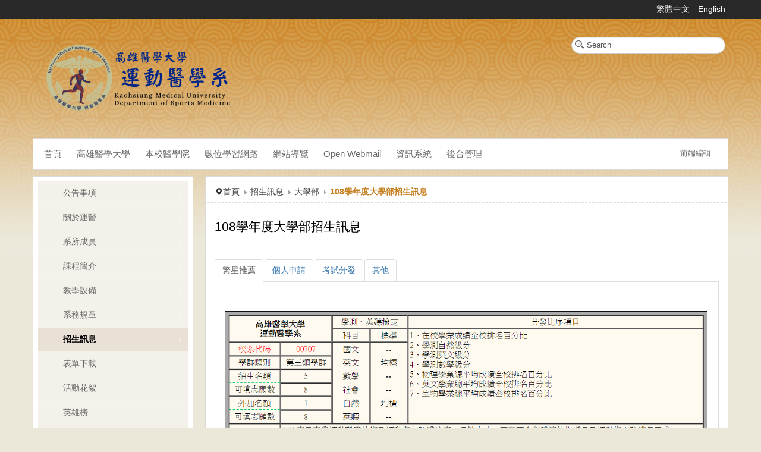

--- FILE ---
content_type: text/html; charset=utf-8
request_url: https://sportsmed.kmu.edu.tw/index.php/zh-tw/matriculated/sm-matriculated/397-108-sm-application
body_size: 43876
content:
<!DOCTYPE html>
<!-- jsn_dome_pro 4.1.0 -->
<html lang="" dir="ltr">
<head>
	<base href="https://sportsmed.kmu.edu.tw/index.php/zh-tw/matriculated/sm-matriculated/397-108-sm-application" />
	<meta http-equiv="content-type" content="text/html; charset=utf-8" />
	<meta name="keywords" content="高雄醫學大學, 高醫, KMU, sportsmed, 運醫系" />
	<meta name="author" content="林郁婷" />
	<meta name="description" content="高雄醫學大學 運動醫學系" />
	<meta name="generator" content="Joomla! - Open Source Content Management" />
	<title>高雄醫學大學 運動醫學系 - 108學年度大學部招生訊息</title>
	<link href="/templates/jsn_dome_pro/favicon.ico" rel="shortcut icon" type="image/vnd.microsoft.icon" />
	<link href="https://sportsmed.kmu.edu.tw/index.php/zh-tw/component/search/?Itemid=325&amp;catid=22&amp;id=397&amp;format=opensearch" rel="search" title="搜尋 高雄醫學大學 運動醫學系" type="application/opensearchdescription+xml" />
	<link href="/media/system/css/modal.css?3ead8cc79338ac07fbc000b2ae40f2b5" rel="stylesheet" type="text/css" />
	<link href="/media/com_attachments/css/attachments_hide.css" rel="stylesheet" type="text/css" />
	<link href="/media/com_attachments/css/attachments_list.css" rel="stylesheet" type="text/css" />
	<link href="/components/com_imageshow/assets/css/style.css" rel="stylesheet" type="text/css" />
	<link href="/plugins/system/jcemediabox/css/jcemediabox.css?1d12bb5a40100bbd1841bfc0e498ce7b" rel="stylesheet" type="text/css" />
	<link href="/plugins/system/jcemediabox/themes/standard/css/style.css?50fba48f56052a048c5cf30829163e4d" rel="stylesheet" type="text/css" />
	<link href="/plugins/system/jce/css/content.css?3ead8cc79338ac07fbc000b2ae40f2b5" rel="stylesheet" type="text/css" />
	<link href="/media/tabs/css/style.min.css?v=8.1.3.p" rel="stylesheet" type="text/css" />
	<link href="/media/jui/css/bootstrap.min.css?3ead8cc79338ac07fbc000b2ae40f2b5" rel="stylesheet" type="text/css" />
	<link href="/media/jui/css/bootstrap-responsive.min.css?3ead8cc79338ac07fbc000b2ae40f2b5" rel="stylesheet" type="text/css" />
	<link href="/media/jui/css/bootstrap-extended.css?3ead8cc79338ac07fbc000b2ae40f2b5" rel="stylesheet" type="text/css" />
	<link href="/plugins/system/jsntplframework/assets/3rd-party/bootstrap/css/bootstrap-frontend.min.css" rel="stylesheet" type="text/css" />
	<link href="/plugins/system/jsntplframework/assets/3rd-party/bootstrap/css/bootstrap-responsive-frontend.min.css" rel="stylesheet" type="text/css" />
	<link href="/templates/system/css/system.css" rel="stylesheet" type="text/css" />
	<link href="/templates/system/css/general.css" rel="stylesheet" type="text/css" />
	<link href="/templates/jsn_dome_pro/css/template.css" rel="stylesheet" type="text/css" />
	<link href="/templates/jsn_dome_pro/css/template_pro.css" rel="stylesheet" type="text/css" />
	<link href="/templates/jsn_dome_pro/css/colors/yellow.css" rel="stylesheet" type="text/css" />
	<link href="/templates/jsn_dome_pro/css/styles/custom.css" rel="stylesheet" type="text/css" />
	<link href="/templates/jsn_dome_pro/css/jsn_iconlinks.css" rel="stylesheet" type="text/css" />
	<link href="/templates/jsn_dome_pro/css/layouts/jsn_wide.css" rel="stylesheet" type="text/css" />
	<link href="/templates/jsn_dome_pro/css/layouts/jsn_mobile.css" rel="stylesheet" type="text/css" />
	<link href="/templates/jsn_dome_pro/css/custom.css" rel="stylesheet" type="text/css" />
	<link href="/templates/jsn_dome_pro/css/custom_rei_fix.css" rel="stylesheet" type="text/css" />
	<link href="/templates/jsn_dome_pro/css/custom_rei_style.css" rel="stylesheet" type="text/css" />
	<link href="/templates/jsn_dome_pro/css/custom_rei_extend.css" rel="stylesheet" type="text/css" />
	<link href="/templates/jsn_dome_pro/css/custom_rei_advance.css" rel="stylesheet" type="text/css" />
	<link href="/plugins/system/pagebuilder/assets/3rd-party/bootstrap3/css/bootstrap.min.css" rel="stylesheet" type="text/css" />
	<link href="/plugins/system/pagebuilder/assets/css/pagebuilder.css" rel="stylesheet" type="text/css" />
	<link href="/plugins/system/pagebuilder/assets/css/jsn-gui-frontend.css" rel="stylesheet" type="text/css" />
	<link href="/plugins/system/pagebuilder/assets/css/front_end.css" rel="stylesheet" type="text/css" />
	<link href="/plugins/system/pagebuilder/assets/css/front_end_responsive.css" rel="stylesheet" type="text/css" />
	<link href="/media/mod_languages/css/template.css?3ead8cc79338ac07fbc000b2ae40f2b5" rel="stylesheet" type="text/css" />
	<style type="text/css">
	div.jsn-modulecontainer ul.menu-mainmenu ul,
	div.jsn-modulecontainer ul.menu-mainmenu ul li {
		width: 200px;
	}
	div.jsn-modulecontainer ul.menu-mainmenu ul ul {
		margin-left: 199px;
	}
	#jsn-pos-toolbar div.jsn-modulecontainer ul.menu-mainmenu ul ul {
		margin-right: 199px;
		margin-left : auto
	}
	div.jsn-modulecontainer ul.menu-sidemenu ul,
	div.jsn-modulecontainer ul.menu-sidemenu ul li {
		width: 200px;
	}
	div.jsn-modulecontainer ul.menu-sidemenu li ul {
		right: -202px;
	}
	body.jsn-direction-rtl div.jsn-modulecontainer ul.menu-sidemenu li ul {
		left: -202px;
		right: auto;
	}
	div.jsn-modulecontainer ul.menu-sidemenu ul ul {
		margin-left: 202px;
	}
	</style>
	<script type="application/json" class="joomla-script-options new">{"csrf.token":"e8eacc402081e551e6b9a49f9cc4e5af","system.paths":{"root":"","base":""},"rl_tabs":{"use_hash":1,"reload_iframes":0,"init_timeout":0,"mode":"click","use_cookies":0,"set_cookies":0,"cookie_name":"rl_tabs_6a2b42dc5dd88beb008618186385be19","scroll":0,"linkscroll":0,"urlscroll":1,"slideshow_timeout":5000,"stop_slideshow_on_click":0},"system.keepalive":{"interval":840000,"uri":"\/index.php\/zh-tw\/component\/ajax\/?format=json"}}</script>
	<script src="/media/system/js/mootools-core.js?3ead8cc79338ac07fbc000b2ae40f2b5" type="text/javascript"></script>
	<script src="/media/system/js/core.js?3ead8cc79338ac07fbc000b2ae40f2b5" type="text/javascript"></script>
	<script src="/media/system/js/mootools-more.js?3ead8cc79338ac07fbc000b2ae40f2b5" type="text/javascript"></script>
	<script src="/media/system/js/modal.js?3ead8cc79338ac07fbc000b2ae40f2b5" type="text/javascript"></script>
	<script src="/media/jui/js/jquery.min.js?3ead8cc79338ac07fbc000b2ae40f2b5" type="text/javascript"></script>
	<script src="/media/jui/js/jquery-noconflict.js?3ead8cc79338ac07fbc000b2ae40f2b5" type="text/javascript"></script>
	<script src="/media/jui/js/jquery-migrate.min.js?3ead8cc79338ac07fbc000b2ae40f2b5" type="text/javascript"></script>
	<script src="/media/com_attachments/js/attachments_refresh.js" type="text/javascript"></script>
	<script src="/media/jui/js/bootstrap.min.js?3ead8cc79338ac07fbc000b2ae40f2b5" type="text/javascript"></script>
	<script src="/media/system/js/caption.js?3ead8cc79338ac07fbc000b2ae40f2b5" type="text/javascript"></script>
	<script src="/plugins/system/jcemediabox/js/jcemediabox.js?0c56fee23edfcb9fbdfe257623c5280e" type="text/javascript"></script>
	<script src="/media/tabs/js/script.min.js?v=8.1.3.p" type="text/javascript"></script>
	<script src="/plugins/system/jsntplframework/assets/joomlashine/js/noconflict.js" type="text/javascript"></script>
	<script src="/plugins/system/jsntplframework/assets/joomlashine/js/utils.js" type="text/javascript"></script>
	<script src="/templates/jsn_dome_pro/js/jsn_template.js" type="text/javascript"></script>
	<script src="/plugins/system/pagebuilder/assets/js/joomlashine.noconflict.js" type="text/javascript"></script>
	<script src="/plugins/system/pagebuilder/assets/3rd-party/bootstrap3/js/bootstrap.min.js" type="text/javascript"></script>
	<!--[if lt IE 9]><script src="/media/system/js/polyfill.event.js?3ead8cc79338ac07fbc000b2ae40f2b5" type="text/javascript"></script><![endif]-->
	<script src="/media/system/js/keepalive.js?3ead8cc79338ac07fbc000b2ae40f2b5" type="text/javascript"></script>
	<script type="text/javascript">

		jQuery(function($) {
			SqueezeBox.initialize({});
			initSqueezeBox();
			$(document).on('subform-row-add', initSqueezeBox);

			function initSqueezeBox(event, container)
			{
				SqueezeBox.assign($(container || document).find('a.modal').get(), {
					parse: 'rel'
				});
			}
		});

		window.jModalClose = function () {
			SqueezeBox.close();
		};

		// Add extra modal close functionality for tinyMCE-based editors
		document.onreadystatechange = function () {
			if (document.readyState == 'interactive' && typeof tinyMCE != 'undefined' && tinyMCE)
			{
				if (typeof window.jModalClose_no_tinyMCE === 'undefined')
				{
					window.jModalClose_no_tinyMCE = typeof(jModalClose) == 'function'  ?  jModalClose  :  false;

					jModalClose = function () {
						if (window.jModalClose_no_tinyMCE) window.jModalClose_no_tinyMCE.apply(this, arguments);
						tinyMCE.activeEditor.windowManager.close();
					};
				}

				if (typeof window.SqueezeBoxClose_no_tinyMCE === 'undefined')
				{
					if (typeof(SqueezeBox) == 'undefined')  SqueezeBox = {};
					window.SqueezeBoxClose_no_tinyMCE = typeof(SqueezeBox.close) == 'function'  ?  SqueezeBox.close  :  false;

					SqueezeBox.close = function () {
						if (window.SqueezeBoxClose_no_tinyMCE)  window.SqueezeBoxClose_no_tinyMCE.apply(this, arguments);
						tinyMCE.activeEditor.windowManager.close();
					};
				}
			}
		};
		jQuery(function($){ $(".dropdown-toggle").dropdown(); });jQuery(window).on('load',  function() {
				new JCaption('img.caption');
			});JCEMediaBox.init({popup:{width:"",height:"",legacy:0,lightbox:0,shadowbox:0,resize:1,icons:1,overlay:1,overlayopacity:0.8,overlaycolor:"#000000",fadespeed:500,scalespeed:500,hideobjects:0,scrolling:"fixed",close:2,labels:{'close':'關閉','next':'下一步','previous':'上一步','cancel':'取消','numbers':'{$current} / {$total}'},cookie_expiry:"",google_viewer:0},tooltip:{className:"tooltip",opacity:0.8,speed:150,position:"br",offsets:{x: 16, y: 16}},base:"/",imgpath:"plugins/system/jcemediabox/img",theme:"standard",themecustom:"",themepath:"plugins/system/jcemediabox/themes",mediafallback:0,mediaselector:"audio,video"});
				JSNTemplate.initTemplate({
					templatePrefix			: "jsn_dome_pro_",
					templatePath			: "/templates/jsn_dome_pro",
					enableRTL				: 0,
					enableGotopLink			: 1,
					enableMobile			: 1,
					enableMobileMenuSticky	: 1,
					enableDesktopMenuSticky	: 0,
					responsiveLayout		: ["mobile","wide"],
					mobileMenuEffect		: "default"
				});
			jQuery(function($){ initTooltips(); $("body").on("subform-row-add", initTooltips); function initTooltips (event, container) { container = container || document;$(container).find(".hasTooltip").tooltip({"html": true,"container": "body"});} });
	</script>
	<meta name="viewport" content="width=device-width, initial-scale=1.0, maximum-scale=2.0" />

	<!-- html5.js and respond.min.js for IE less than 9 -->
	<!--[if lt IE 9]>
		<script src="http://html5shim.googlecode.com/svn/trunk/html5.js"></script>
		<script src="/plugins/system/jsntplframework/assets/3rd-party/respond/respond.min.js"></script>
	<![endif]-->
	<!-- Google tag (gtag.js) -->
<script async src="https://www.googletagmanager.com/gtag/js?id=G-CRE5KLYX48"></script>
<script>
  window.dataLayer = window.dataLayer || [];
  function gtag(){dataLayer.push(arguments);}
  gtag('js', new Date());

  gtag('config', 'G-CRE5KLYX48');
</script></head>
<body id="jsn-master" class="jsn-textstyle-custom jsn-color-yellow jsn-direction-ltr jsn-responsive jsn-mobile jsn-joomla-30  jsn-com-content jsn-view-article jsn-itemid-325">
	<a name="top" id="top"></a>
		<div id="jsn-topbar">
		<div id="jsn-pos-topbar">
			<div class=" jsn-modulecontainer"><div class="jsn-modulecontainer_inner"><div class="jsn-modulecontent"><div class="mod-languages">

	<ul class="lang-inline" dir="ltr">
									<li class="lang-active">
			<a href="https://sportsmed.kmu.edu.tw/index.php/zh-tw/matriculated/sm-matriculated/397-108-sm-application">
							繁體中文						</a>
			</li>
								<li>
			<a href="/index.php/en-gb/">
							English						</a>
			</li>
				</ul>

</div>
<div class="clearbreak"></div></div></div></div>
		</div>
		<div class="clearbreak"></div>
	</div>
		<div id="jsn-page" class="container">
			<div id="jsn-header">
			<div id="jsn-logo" class="pull-left">
			<a href="/index.php" title=""><img src="/images/logo/KMUSM_LOGO_0217-2.png" alt="" id="jsn-logo-desktop" /></a>			</div>
			<div id="jsn-headerright" class="pull-right">
							<div id="jsn-pos-top" class="pull-left">
					<div class=" jsn-modulecontainer"><div class="jsn-modulecontainer_inner"><h3 class="jsn-moduletitle no-title"><span class="jsn-moduleicon "><i class=""></i></span></h3><div class="jsn-modulecontent">	<div class="search">
		<form action="/index.php/zh-tw/matriculated/sm-matriculated" method="post" class="form-inline">
			<label for="mod-search-searchword" class="element-invisible">搜尋...</label> <input name="searchword" id="mod-search-searchword" maxlength="200"  class="inputbox search-query" type="text" size="28" value="Search"  onblur="if (this.value=='') this.value='Search';" onfocus="if (this.value=='Search') this.value='';" />			<input type="hidden" name="task" value="search" />
			<input type="hidden" name="option" value="com_search" />
			<input type="hidden" name="Itemid" value="325" />
		</form>
	</div>

<div class="clearbreak"></div></div></div></div>
					<div class="clearbreak"></div>
				</div>
						</div>
			<div class="clearbreak"></div>
		</div>
		<div id="jsn-body">
					<div id="jsn-menu">
							<div id="jsn-pos-mainmenu" >
					<div class=" jsn-modulecontainer"><div class="jsn-modulecontainer_inner"><h3 class="jsn-moduletitle no-title"><span class="jsn-moduleicon "><i class=""></i></span></h3><div class="jsn-modulecontent"><span id="jsn-menu-toggle-parent" class="jsn-menu-toggle"><i class="fa fa-navicon"></i></span>
<ul class="menu-mainmenu">
	<li class="jsn-menu-mobile-control"><span class="close-menu"><i class="fa fa-times"></i></span></li> 
	<li  class="first jsn-icon-home"><a class="clearfix" href="/index.php/zh-tw/" >
	 <i class="jsn-icon-home "></i>	<span>
		<span class="jsn-menutitle">首頁</span>	</span>
</a></li><li  class="jsn-icon-online">		<a class=" clearfix" href="http://www.kmu.edu.tw/" target="_blank" >
			<i class="jsn-icon-online"></i>			<span>
			<span class="jsn-menutitle">高雄醫學大學</span>			</span>
		</a>
</li><li  class="jsn-icon-online">		<a class=" clearfix" href="https://cmed.kmu.edu.tw/index.php/zh-tw" target="_blank" >
			<i class="jsn-icon-online"></i>			<span>
			<span class="jsn-menutitle">本校醫學院</span>			</span>
		</a>
</li><li  class="">		<a class=" clearfix" href="http://wm.kmu.edu.tw/" target="_blank" >
						<span>
			<span class="jsn-menutitle">數位學習網路</span>			</span>
		</a>
</li><li  class="jsn-icon-info"><a class="clearfix" href="/index.php/zh-tw/sitemap" >
	 <i class="jsn-icon-info "></i>	<span>
		<span class="jsn-menutitle">網站導覽</span>	</span>
</a></li><li  class="">		<a class=" clearfix" href="https://webmail.kmu.edu.tw/?_task=mail&_mbox=INBOX" target="_blank" >
						<span>
			<span class="jsn-menutitle">Open Webmail</span>			</span>
		</a>
</li><li  class="">		<a class=" clearfix" href="https://wac.kmu.edu.tw/" target="_blank" >
						<span>
			<span class="jsn-menutitle">資訊系統</span>			</span>
		</a>
</li><li  class="last jsn-icon-user">		<a class=" clearfix" href="http://sportsmed.kmu.edu.tw/administrator/" target="_blank" >
			<i class="jsn-icon-user"></i>			<span>
			<span class="jsn-menutitle">後台管理</span>			</span>
		</a>
</li></ul><div class="clearbreak"></div></div></div></div>
								</div>
										<span id="jsn-desktopswitch">
					<a href="#" onclick="javascript: JSNUtils.setTemplateAttribute('jsn_dome_pro_','mobile','no'); return false;"></a>
				</span>
				<span id="jsn-mobileswitch">
					<a href="#" onclick="javascript: JSNUtils.setTemplateAttribute('jsn_dome_pro_','mobile','yes'); return false;"></a>
				</span>
							<div id="jsn-pos-toolbar">
					<div class="display-dropdown jsn-dome-fix display-dropdown jsn-modulecontainer"><div class="jsn-modulecontainer_inner"><h3 class="jsn-moduletitle"><span class="jsn-moduleicon "><i class=""></i>前端編輯</span></h3><div class="jsn-modulecontent"><form action="/index.php/zh-tw/matriculated/sm-matriculated" method="post" id="login-form" class="form-inline">
			<div class="pretext">
		<p>管理員身份可於登入後，進行網站的前端管理。</p>
		</div>
		<div class="userdata">
		<div id="form-login-username" class="control-group">
			<div class="controls">
				<div class="input-prepend input-append">
					<span class="add-on"><i class="icon-user tip" title="帳號"></i><label for="modlgn-username" class="element-invisible">帳號</label></span><input id="modlgn-username" type="text" name="username" class="input-small" tabindex="1" size="18" placeholder="帳號" /><a href="/index.php/zh-tw/component/users/?view=remind&amp;Itemid=297" class="btn hasTooltip" title="忘記你的帳號？"><i class="icon-question-sign"></i></a>
				</div>
			</div>
		</div>
		<div id="form-login-password" class="control-group">
			<div class="controls">
				<div class="input-prepend input-append">
					<span class="add-on"><i class="icon-lock tip" title="密碼"></i><label for="modlgn-passwd" class="element-invisible">密碼</label></span><input id="modlgn-passwd" type="password" name="password" class="input-small" tabindex="2" size="18" placeholder="密碼" /><a href="/index.php/zh-tw/component/users/?view=reset&amp;Itemid=297" class="btn hasTooltip" title="忘記你的密碼？"><i class="icon-question-sign"></i></a>
				</div>
			</div>
		</div>
					
					
				<div id="form-login-remember" class="control-group checkbox">
			<label for="modlgn-remember" class="control-label">記得我</label> <input id="modlgn-remember" type="checkbox" name="remember" class="inputbox" value="yes"/>
		</div>
				<div id="form-login-submit" class="control-group">
			<div class="controls">
				<button type="submit" tabindex="3" name="Submit" class="btn btn-primary btn">登入</button>
			</div>
		</div>
				<input type="hidden" name="option" value="com_users" />
		<input type="hidden" name="task" value="user.login" />
		<input type="hidden" name="return" value="aHR0cHM6Ly9zcG9ydHNtZWQua211LmVkdS50dy9pbmRleC5waHAvemgtdHcvbWF0cmljdWxhdGVkL3NtLW1hdHJpY3VsYXRlZC8zOTctMTA4LXNtLWFwcGxpY2F0aW9u" />
		<input type="hidden" name="e8eacc402081e551e6b9a49f9cc4e5af" value="1" />	</div>
	</form>
<div class="clearbreak"></div></div></div></div>
				</div>
			            <div class="clearbreak"></div>
			</div>
					<div id="jsn-content" class="jsn-hasleft  row-fluid">
							<div id="jsn-maincontent" class="span9 order2 offset3"><div id="jsn-maincontent_inner">
					<div id="jsn-maincontent_inner1"><div id="jsn-maincontent_inner2"><div id="jsn-maincontent_inner3"><div id="jsn-maincontent_inner4" class="row-fluid">
							<div id="jsn-centercol" class="span12 order1 ">
							<div id="jsn-centercol_inner">
										<div id="jsn-breadcrumbs">
									<div id="jsn-pos-breadcrumbs" class="">
<ul class="breadcrumb ">
<li class="active"><span class="divider"><i class="icon-location" class="hasTooltip" title="你目前位置: "></i></span></li><li><a href="/index.php/zh-tw/" class="pathway">首頁</a><span class="divider"></span></li><li><a href="/index.php/zh-tw/matriculated" class="pathway">招生訊息</a><span class="divider"></span></li><li><a href="/index.php/zh-tw/matriculated/sm-matriculated" class="pathway">大學部</a></li><li><span class="divider"></span><span>108學年度大學部招生訊息</span></li></ul>	
</div>
								</div>
										<div id="jsn-mainbody-content" class=" jsn-hasmainbody">
											<div id="jsn-mainbody">
										<div id="system-message-container">
	</div>

										<div class="item-page" itemscope itemtype="http://schema.org/Article">
	<meta itemscope itemprop="mainEntityOfPage" itemType="https://schema.org/WebPage" itemid="https://google.com/article"/>
	<meta itemprop="inLanguage" content="zh-TW" />
	
		<div class="page-header">
		<h2 itemprop="headline">
															108學年度大學部招生訊息									</h2>
			</div>
		<div class="jsn-article-toolbar">
    							<div class="clearfix"></div>
	</div>
		
								 


<!-- START: Tabs -->
<div class="rl_tabs-responsive nn_tabs-responsive">
<ul class="nav nav-tabs nav-stacked rl_tabs-sm nn-tabs-sm" id="set-rl_tabs-sm-1">
<li class="rl_tabs-tab-sm nn_tabs-tab-sm active">
<a href="#繁星推薦" class="rl_tabs-toggle-sm nn_tabs-toggle-sm"><span class="rl_tabs-sm-inner nn_tabs-sm-inner">繁星推薦</span></a>
</li>
<li class="rl_tabs-tab-sm nn_tabs-tab-sm">
<a href="#個人申請" class="rl_tabs-toggle-sm nn_tabs-toggle-sm"><span class="rl_tabs-sm-inner nn_tabs-sm-inner">個人申請</span></a>
</li>
<li class="rl_tabs-tab-sm nn_tabs-tab-sm">
<a href="#考試分發" class="rl_tabs-toggle-sm nn_tabs-toggle-sm"><span class="rl_tabs-sm-inner nn_tabs-sm-inner">考試分發</span></a>
</li>
<li class="rl_tabs-tab-sm nn_tabs-tab-sm">
<a href="#其他" class="rl_tabs-toggle-sm nn_tabs-toggle-sm"><span class="rl_tabs-sm-inner nn_tabs-sm-inner">其他</span></a>
</li>
</ul>
<div class="rl_tabs nn_tabs outline_handles outline_content top align_left rl_tabs-responsive nn_tabs-responsive" role="presentation">
<!--googleoff: index-->
<a id="rl_tabs-scrollto_1" class="anchor rl_tabs-scroll nn_tabs-scroll"></a>
<ul class="nav nav-tabs" id="set-rl_tabs-1" role="tablist">
<li class="rl_tabs-tab nn_tabs-tab nav-item active" ><a href="#繁星推薦" title="繁星推薦" class="rl_tabs-toggle nn_tabs-toggle nav-link" id="tab-繁星推薦" data-toggle="tab" data-id="繁星推薦" role="tab" aria-controls="繁星推薦" aria-selected="true"><span class="rl_tabs-toggle-inner nn_tabs-toggle-inner">繁星推薦</span></a></li>
<li class="rl_tabs-tab nn_tabs-tab nav-item" ><a href="#個人申請" title="個人申請" class="rl_tabs-toggle nn_tabs-toggle nav-link" id="tab-個人申請" data-toggle="tab" data-id="個人申請" role="tab" aria-controls="個人申請" aria-selected="false"><span class="rl_tabs-toggle-inner nn_tabs-toggle-inner">個人申請</span></a></li>
<li class="rl_tabs-tab nn_tabs-tab nav-item" ><a href="#考試分發" title="考試分發" class="rl_tabs-toggle nn_tabs-toggle nav-link" id="tab-考試分發" data-toggle="tab" data-id="考試分發" role="tab" aria-controls="考試分發" aria-selected="false"><span class="rl_tabs-toggle-inner nn_tabs-toggle-inner">考試分發</span></a></li>
<li class="rl_tabs-tab nn_tabs-tab nav-item" ><a href="#其他" title="其他" class="rl_tabs-toggle nn_tabs-toggle nav-link" id="tab-其他" data-toggle="tab" data-id="其他" role="tab" aria-controls="其他" aria-selected="false"><span class="rl_tabs-toggle-inner nn_tabs-toggle-inner">其他</span></a></li>
</ul>
<!--googleon: index-->
<div class="tab-content">
<div class="tab-pane rl_tabs-pane nn_tabs-pane active fade in" id="繁星推薦" role="tabpanel" aria-labelledby="tab-繁星推薦" aria-hidden="false">
<h2 class="rl_tabs-title nn_tabs-title">
<a id="anchor-繁星推薦" class="anchor rl_tabs-sm-scroll nn_tabs-sm-scroll"></a>
繁星推薦</h2>
<p>&nbsp;<img src="/images/107news/招生/107STARS.png" alt="107STARS" width="917" height="346" /></p>
<p><span style="color: #003366;"><strong><span style="font-size: 14pt;">※<a style="color: #003366;" href="https://www.cac.edu.tw/star108/system/108ColQry_forstar_5d3o9a/ShowSchGsd.php?colno=007" target="_blank" rel="noopener">108學年度大學繁星推薦入學招生校系分則查詢</a></span></strong></span></p>
<p></p>
<p>&nbsp;</p>


</div>
<div class="tab-pane rl_tabs-pane nn_tabs-pane fade" id="個人申請" role="tabpanel" aria-labelledby="tab-個人申請" aria-hidden="true">
<h2 class="rl_tabs-title nn_tabs-title">
<a id="anchor-個人申請" class="anchor rl_tabs-sm-scroll nn_tabs-sm-scroll"></a>
個人申請</h2>
<p>&nbsp;<img src="/images/107news/招生/107APPLY.png" alt="107APPLY" /></p>
<p><span style="color: #000080;"><strong><span style="font-size: 14pt;">※<a style="color: #000080;" href="https://www.cac.edu.tw/apply108/system/108ColQry_forapply_3r5k9d/ShowSchGsd.php?colno=007&amp;colname=%E9%AB%98%E9%9B%84%E9%86%AB%E5%AD%B8%E5%A4%A7%E5%AD%B8%20%20%20%20%20%20%20%20%20%20%20%20%20%20%20%20%20%20%20%20%20%20%20%20%20%20%20%20%20%20" target="_blank" rel="noopener">108學年度大學個人申請入學招生校系分則查詢</a></span></strong></span></p>
<p></p>


</div>
<div class="tab-pane rl_tabs-pane nn_tabs-pane fade" id="考試分發" role="tabpanel" aria-labelledby="tab-考試分發" aria-hidden="true">
<h2 class="rl_tabs-title nn_tabs-title">
<a id="anchor-考試分發" class="anchor rl_tabs-sm-scroll nn_tabs-sm-scroll"></a>
考試分發</h2>
<h4><span style="font-size: 14pt;"><strong>校名：高雄醫學大學<span style="color: #ff0000;">(007)</span></strong></span></h4>
<p><img src="/images/107news/招生/107UAC.png" alt="107UAC" width="964" height="187" /></p>
<ul>
<li><span style="font-size: 12pt;">資料來源：大學考試入學分發委員會</span></li>
</ul>


</div>
<div class="tab-pane rl_tabs-pane nn_tabs-pane fade" id="其他" role="tabpanel" aria-labelledby="tab-其他" aria-hidden="true">
<h2 class="rl_tabs-title nn_tabs-title">
<a id="anchor-其他" class="anchor rl_tabs-sm-scroll nn_tabs-sm-scroll"></a>
其他</h2>
<ul>
<li><span style="color: #800000; font-size: 14pt;"><strong>特殊選才<br /></strong></span></li>
</ul>
<p style="padding-left: 30px;"><span style="font-size: 14pt;"><a style="font-size: 14pt;" href="/images/107news/高雄醫學大學108學年度學士班特殊選才招生簡章.pdf" target="_blank">高雄醫學大學108學年度學士班「特殊選才」招生簡章<br /></a><span style="color: #ff0000;"><strong style="color: #ff0000;"><a style="color: #ff0000;" href="/index.php/zh-TW/announcements/news-matriculation/429-news-2018112701" target="_blank" rel="noopener">108學年度特殊選才面試時間表</a></strong></span></span><b style="font-size: 18.6667px;">（</b><b style="font-size: 18.6667px;">面試日期：107.12.03 星期一）</b></p>
<ul>
<li><strong><span style="font-size: 14pt; color: #333300;">僑生</span></strong></li>
</ul>
<p style="margin-left: 30px;"><span style="font-size: 14pt;">相關網站：<a href="http://www.edu.tw/Default.aspx?wid=409CAB38-69FE-4A61-AD3A-5D32A88DEB5D" target="_blank" rel="noopener">教育部 國際及兩岸教育司</a></span>&nbsp;</p>
<ul style="list-style-type: square;">
<li><span style="font-size: 14pt;"><strong><span style="color: #003300;">體育資優生</span></strong></span></li>
</ul>
<p style="margin-left: 30px;"><span style="font-size: 14pt;">相關網站：<a href="http://issport.camel.ntupes.edu.tw/front/bin/home.phtml" target="_blank" rel="noopener">運動成績優良學生升學輔導網站</a></span></p>
<ul style="list-style-type: square;">
<li><strong><span style="color: #003366; font-size: 14pt;">私立醫學校院聯合招考轉學考試</span></strong></li>
</ul>
<p style="margin-left: 30px;"><span style="font-size: 14pt;">相關訊息：<a href="http://www.enroll.tcu.edu.tw/?page_id=49" target="_blank" rel="noopener">私醫聯招轉學考試</a></span><a href="https://enr.kmu.edu.tw/qur/qurq001.php?newsid=tra,32" target="_blank" rel="noopener"><br /></a></p>
</div></div></div></div><!-- END: Tabs --><div class="attachmentsContainer">

<div class="attachmentsList" id="attachmentsList_com_content_default_397"></div>

</div>
	
							 </div>
									</div>
										</div>
		        				</div></div> <!-- end centercol -->
        					</div></div></div></div></div>
				</div>
							<div id="jsn-leftsidecontent" class="span3 order1 offset-12">
						<div id="jsn-leftsidecontent_inner">
							<div id="jsn-pos-left">
								<div class="lightbox-2 jsn-modulecontainer"><div class="jsn-modulecontainer_inner"><div><div><div class="jsn-modulecontent"><span id="jsn-menu-toggle-parent" class="jsn-menu-toggle"><i class="fa fa-navicon"></i></span>
<ul class="menu-sidemenu menu-iconmenu menu-richmenu">
	<li class="jsn-menu-mobile-control"><span class="close-menu"><i class="fa fa-times"></i></span></li> 
	<li  class="parent first jsn-icon-star"><a class="jsn-nodescription clearfix" href="/index.php/zh-tw/" >
	 <i class="jsn-icon-star "></i>	<span>
		<span class="jsn-menutitle">公告事項</span>	</span>
</a><span class="jsn-menu-toggle"></span><ul><li  class="first"><a class="jsn-nodescription clearfix" href="/index.php/zh-tw/announcements/news" >
		<span>
		<span class="jsn-menutitle">系所公告</span>	</span>
</a></li><li  class=""><a class="jsn-nodescription clearfix" href="/index.php/zh-tw/announcements/news-study" >
		<span>
		<span class="jsn-menutitle">證照/研習</span>	</span>
</a></li><li  class=""><a class="jsn-nodescription clearfix" href="/index.php/zh-tw/announcements/news-matriculation" >
		<span>
		<span class="jsn-menutitle">招生快報</span>	</span>
</a></li><li  class=""><a class="jsn-nodescription clearfix" href="/index.php/zh-tw/announcements/其他事項" >
		<span>
		<span class="jsn-menutitle">其他事項</span>	</span>
</a></li><li  class="last"><a class="jsn-nodescription clearfix" href="/index.php/zh-tw/announcements/job" >
		<span>
		<span class="jsn-menutitle">升學/就業</span>	</span>
</a></li></ul></li><li  class="parent jsn-icon-home"><a class="jsn-nodescription clearfix" href="/index.php/zh-tw/about-sportsmed" >
	 <i class="jsn-icon-home "></i>	<span>
		<span class="jsn-menutitle">關於運醫</span>	</span>
</a><span class="jsn-menu-toggle"></span><ul><li  class="first"><a class="jsn-nodescription clearfix" href="/index.php/zh-tw/about-sportsmed/introduction" >
		<span>
		<span class="jsn-menutitle">細說系所</span>	</span>
</a></li><li  class=""><a class="jsn-nodescription clearfix" href="/index.php/zh-tw/about-sportsmed/history" >
		<span>
		<span class="jsn-menutitle">系所沿革</span>	</span>
</a></li><li  class=""><a class="jsn-nodescription clearfix" href="/index.php/zh-tw/about-sportsmed/about-logo" >
		<span>
		<span class="jsn-menutitle">關於LOGO</span>	</span>
</a></li><li  class="last"><a class="jsn-nodescription clearfix" href="/index.php/zh-tw/about-sportsmed/core-course" >
		<span>
		<span class="jsn-menutitle">基本素養與核心能力</span>	</span>
</a></li></ul></li><li  class="parent jsn-icon-user"><a class="jsn-nodescription clearfix" href="/index.php/zh-tw/membership" >
	 <i class="jsn-icon-user "></i>	<span>
		<span class="jsn-menutitle">系所成員</span>	</span>
</a><span class="jsn-menu-toggle"></span><ul><li  class="first"><a class="jsn-nodescription clearfix" href="/index.php/zh-tw/membership/designated-teacher" >
		<span>
		<span class="jsn-menutitle">專任教師</span>	</span>
</a></li><li  class=""><a class="jsn-nodescription clearfix" href="/index.php/zh-tw/membership/adjunct-teacher" >
		<span>
		<span class="jsn-menutitle">合聘教師</span>	</span>
</a></li><li  class="last"><a class="jsn-nodescription clearfix" href="/index.php/zh-tw/membership/staff" >
		<span>
		<span class="jsn-menutitle">行政人員</span>	</span>
</a></li></ul></li><li  class="parent jsn-icon-info"><a class="jsn-nodescription clearfix" href="/index.php/zh-tw/course-introduction" >
	 <i class="jsn-icon-info "></i>	<span>
		<span class="jsn-menutitle">課程簡介</span>	</span>
</a><span class="jsn-menu-toggle"></span><ul><li  class="first"><a class="jsn-nodescription clearfix" href="/index.php/zh-tw/course-introduction/sm-credit" >
		<span>
		<span class="jsn-menutitle">大學部課程</span>	</span>
</a></li><li  class=""><a class="jsn-nodescription clearfix" href="/index.php/zh-tw/course-introduction/mastera-credit" >
		<span>
		<span class="jsn-menutitle">碩士班課程</span>	</span>
</a></li><li  class=""><a class="jsn-nodescription clearfix" href="/index.php/zh-tw/course-introduction/masterb-credit" >
		<span>
		<span class="jsn-menutitle">碩士在職專班課程</span>	</span>
</a></li><li  class="last"><a class="jsn-nodescription clearfix" href="/index.php/zh-tw/course-introduction/sm-intern" >
		<span>
		<span class="jsn-menutitle">大學部臨床實習單位</span>	</span>
</a></li></ul></li><li  class="parent jsn-icon-info"><a class="jsn-nodescription clearfix" href="/index.php/zh-tw/facility" >
	 <i class="jsn-icon-info "></i>	<span>
		<span class="jsn-menutitle">教學設備</span>	</span>
</a><span class="jsn-menu-toggle"></span><ul><li  class="first"><a class="jsn-nodescription clearfix" href="/index.php/zh-tw/facility/classroom" >
		<span>
		<span class="jsn-menutitle">專業教室</span>	</span>
</a></li><li  class=""><a class="jsn-nodescription clearfix" href="/index.php/zh-tw/facility/lab" >
		<span>
		<span class="jsn-menutitle">實驗室</span>	</span>
</a></li><li  class=""><a class="jsn-nodescription clearfix" href="/index.php/zh-tw/facility/fitness-test" >
		<span>
		<span class="jsn-menutitle">體適能檢測中心</span>	</span>
</a></li><li  class="last"><a class="jsn-nodescription clearfix" href="/index.php/zh-tw/facility/fitness-center" >
		<span>
		<span class="jsn-menutitle">運動防護暨體適能中心</span>	</span>
</a></li></ul></li><li  class="parent jsn-icon-folder"><a class="jsn-nodescription clearfix" href="/index.php/zh-tw/laws" >
	 <i class="jsn-icon-folder "></i>	<span>
		<span class="jsn-menutitle">系務規章</span>	</span>
</a><span class="jsn-menu-toggle"></span><ul><li  class="first"><a class="jsn-nodescription clearfix" href="/index.php/zh-tw/laws/laws-teacher" >
		<span>
		<span class="jsn-menutitle">與教師相關法規</span>	</span>
</a></li><li  class=""><a class="jsn-nodescription clearfix" href="/index.php/zh-tw/laws/laws-student" >
		<span>
		<span class="jsn-menutitle">與學生相關法規</span>	</span>
</a></li><li  class="last jsn-icon-info">	<a class="clearfix" href="http://lawdb.kmu.edu.tw/index.php/%E9%A6%96%E9%A0%81" >
		<i class="jsn-icon-info "></i>		<span>
		<span class="jsn-menutitle">本校法規資料庫</span>		</span>
	</a>
	</li></ul></li><li  class="active parent jsn-icon-comment"><a class="jsn-nodescription clearfix" href="/index.php/zh-tw/matriculated" >
	 <i class="jsn-icon-comment "></i>	<span>
		<span class="jsn-menutitle">招生訊息</span>	</span>
</a><span class="jsn-menu-toggle"></span><ul><li  class="current active first"><a class="jsn-nodescription current clearfix" href="/index.php/zh-tw/matriculated/sm-matriculated" >
		<span>
		<span class="jsn-menutitle">大學部</span>	</span>
</a></li><li  class=""><a class="jsn-nodescription clearfix" href="/index.php/zh-tw/matriculated/mastera-matriculated" >
		<span>
		<span class="jsn-menutitle">碩士班</span>	</span>
</a></li><li  class=""><a class="jsn-nodescription clearfix" href="/index.php/zh-tw/matriculated/masterb-matriculated" >
		<span>
		<span class="jsn-menutitle">碩士在職專班</span>	</span>
</a></li><li  class=""><a class="jsn-nodescription clearfix" href="/index.php/zh-tw/matriculated/sm-phd" >
		<span>
		<span class="jsn-menutitle">博士班</span>	</span>
</a></li><li  class=""><a class="jsn-nodescription clearfix" href="/index.php/zh-tw/matriculated/futurestudent" >
		<span>
		<span class="jsn-menutitle">未來學生專區</span>	</span>
</a></li><li  class="last jsn-icon-comment">		<a class=" clearfix" href="https://enr.kmu.edu.tw/index.php" target="_blank" >
			<i class="jsn-icon-comment"></i>			<span>
			<span class="jsn-menutitle">本校招生入學網站</span>			</span>
		</a>
</li></ul></li><li  class="jsn-icon-download"><a class="jsn-nodescription clearfix" href="/index.php/zh-tw/froms" >
	 <i class="jsn-icon-download "></i>	<span>
		<span class="jsn-menutitle">表單下載</span>	</span>
</a></li><li  class="jsn-icon-image"><a class="jsn-nodescription clearfix" href="/index.php/zh-tw/activity" >
	 <i class="jsn-icon-image "></i>	<span>
		<span class="jsn-menutitle">活動花絮</span>	</span>
</a></li><li  class="jsn-icon-statistics"><a class="jsn-nodescription clearfix" href="/index.php/zh-tw/license" >
	 <i class="jsn-icon-statistics "></i>	<span>
		<span class="jsn-menutitle">英雄榜</span>	</span>
</a></li><li  class="parent jsn-icon-home"><a class="jsn-nodescription clearfix" href="/index.php/zh-tw/alumnism" >
	 <i class="jsn-icon-home "></i>	<span>
		<span class="jsn-menutitle">系友專區</span>	</span>
</a><span class="jsn-menu-toggle"></span><ul><li  class="first"><a class="jsn-nodescription clearfix" href="/index.php/zh-tw/alumnism/傑出系友" >
		<span>
		<span class="jsn-menutitle">傑出系友</span>	</span>
</a></li><li  class=""><a class="jsn-nodescription clearfix" href="/index.php/zh-tw/alumnism/畢業生流向調查" >
		<span>
		<span class="jsn-menutitle">畢業生流向調查</span>	</span>
</a></li><li  class="jsn-icon-info"><a class="jsn-nodescription clearfix" href="/index.php/zh-tw/alumnism/alumnism-form" >
	 <i class="jsn-icon-info "></i>	<span>
		<span class="jsn-menutitle">系友資料更新</span>	</span>
</a></li><li  class="jsn-icon-star">		<a class=" clearfix" href="http://career.kmu.edu.tw/graduate/" target="_blank" >
			<i class="jsn-icon-star"></i>			<span>
			<span class="jsn-menutitle">畢業生流向平台</span>			</span>
		</a>
</li><li  class="last jsn-icon-star">		<a class=" clearfix" href="https://alu.kmu.edu.tw/index.php" target="_blank" >
			<i class="jsn-icon-star"></i>			<span>
			<span class="jsn-menutitle">校友資訊平台</span>			</span>
		</a>
</li></ul></li><li  class="jsn-icon-mail"><a class="jsn-nodescription clearfix" href="/index.php/zh-tw/contact-us" >
	 <i class="jsn-icon-mail "></i>	<span>
		<span class="jsn-menutitle">聯絡我們</span>	</span>
</a></li><li  class="last"><a class="jsn-nodescription clearfix" href="/index.php/zh-tw/20-anniversary" >
		<span>
		<span class="jsn-menutitle">運醫雙十 續創未來</span>	</span>
</a></li></ul><div class="clearbreak"></div></div></div></div></div></div><div class=" jsn-modulecontainer"><div class="jsn-modulecontainer_inner"><div><div><div class="jsn-modulecontent">
<div class="jsn-mod-custom">
	<p style="text-align: center;"><a href="/index.php/zh-tw/announcements/news-matriculation/1027-news-2024121602" target="_blank" rel="noopener"><img src="/images/碩專縮圖.jpg" alt="左圖-碩專.png" width="356" height="356" /></a></p>
<p style="text-align: center;"><a href="https://www.facebook.com/profile.php?id=61563855814133&amp;mibextid=LQQJ4d" target="_blank" rel="noopener"><img src="/images/113news/fb-ig-th.jpg" alt="SM粉專海報" width="349" height="494" /></a></p>
<p style="text-align: center;"><a href="https://cmed.kmu.edu.tw/index.php/zh-tw/emi%E5%B0%88%E5%8D%80" target="_blank" rel="noopener"><img src="/images/系網左側MEI-2.png" alt="系網左側MEI-2.png" width="350" height="263" /></a></p>
<p style="text-align: center;"><iframe src="https://www.youtube.com/embed/Wheps5Ia2Fk?rel=1&amp;allow=accelerometer%3B%20autoplay%3B%20clipboard-write%3B%20encrypted-media%3B%20gyroscope%3B%20picture-in-picture" width="350" height="197" title="YouTube video player" allowfullscreen="true"></iframe><a href="https://www.youtube.com/@cleansport" target="_blank" rel="noopener"></a></p>
<p style="text-align: center;"><a href="https://psmhpc.kmu.edu.tw/index.php/zh-tw/" target="_blank" rel="noopener"><img src="/images/pic-link/psmhpc.png" alt="psmhpc" width="350" height="313" /></a></p>
<p style="text-align: center;"><a href="https://www.youtube.com/@cleansport" target="_blank" rel="noopener"><img src="/images/LEFT_BANNER/禁藥智庫3.jpg" alt="禁藥智庫" width="356" height="174" style="display: block; margin-left: auto; margin-right: auto;" /></a></p>
<p style="text-align: center;"><a href="https://phhw.kmu.edu.tw/" target="_blank" rel="noopener"><img src="/images/113news/教育部精準健康產業跨領域人才培育計畫.png" alt="封面" width="356" height="209" style="display: block; margin-left: auto; margin-right: auto;" /></a></p></div><div class="clearbreak"></div></div></div></div></div></div><div class="lightbox-1 jsn-modulecontainer"><div class="jsn-modulecontainer_inner"><div><div><div class="jsn-modulecontent"><span id="jsn-menu-toggle-parent" class="jsn-menu-toggle"><i class="fa fa-navicon"></i></span>
<ul class="menu-treemenu">
	<li class="jsn-menu-mobile-control"><span class="close-menu"><i class="fa fa-times"></i></span></li> 
	<li  class="first">		<a class=" clearfix" href="http://academic.kmu.edu.tw/index.php/zh-TW/%E8%A1%8C%E4%BA%8B%E6%9B%86" target="_blank" >
						<span>
			<span class="jsn-menutitle">行事曆</span>			</span>
		</a>
</li><li  class="last">		<a class=" clearfix" href="http://www.kmuh.org.tw/" target="_blank" >
						<span>
			<span class="jsn-menutitle">附設中和紀念醫院</span>			</span>
		</a>
</li></ul><div class="clearbreak"></div></div></div></div></div></div>
							</div>
						</div>
					</div>
					</div>
				</div>
					<div id="jsn-footer">
			<div id="jsn-footer_inner"><div id="jsn-footer_inner2">
				<div id="jsn-footermodules" class="jsn-modulescontainer jsn-modulescontainer1 row-fluid">
								<div id="jsn-pos-footer" class="span12">
						<div class=" jsn-modulecontainer"><div class="jsn-modulecontainer_inner"><div class="jsn-modulecontent">
<div class="jsn-mod-custom">
	<p><div class='jsn-bootstrap3'><div id='J6Wxgi' class=' row'  ><div class="col-md-4 col-sm-4 col-xs-12" ><div class='pb-element-container pb-element-text text-tvggqz' ><div>
<p style="font-size: 14px;">2014 © 高雄醫學大學 醫學院 運動醫學系 <br />建議使用 Chrome / Safari / Firefox 瀏覽 <br /><span style="font-size: 14px;">系址：高雄市三民區十全一路100號 國研大樓4樓<br /></span></p>
<p></div></div></div><div class="col-md-4 col-sm-4 col-xs-12" ><div class='pb-element-container pb-element-text text-ghkfsd' ><div>
<p><strong><span style="font-size: 12.8px;"></span></strong><span style="font-size: 18px; color: #993300;">大學部及碩士班</span></p>
<div style="font-size: 14px;">
<ul class="list-nobullet" style="margin: 10px 20px;">
<li><a href="mailto:sportsm@kmu.edu.tw" target="_blank">陳致合小姐</a></li>
<li>Tel:(07)3121101 ext.2646 #612</li>
<li>Fax:(07)3138359</li>
<li>E-mail: <span style="color: #008080;"><a href="mailto:sportsmed@kmu.edu.tw" target="_blank" style="color: #008080;">sportsmed@kmu.edu.tw</a></span></li>
</ul>
</div>
<p></div></div></div><div class="col-md-4 col-sm-4 col-xs-12" ><div class='pb-element-container pb-element-text text-mnaccx' ><div>
<div style="font-size: 14px;">
<h4><span style="font-size: 18px; color: #993300;">碩士在職專班</span></h4>
<ul class="list-nobullet" style="margin: 10px 20px;">
<li><a href="mailto:s710549999@hotmail.com" target="_blank">陳仕偉助教</a></li>
<li>Tel:(07)3121101 ext.2737 #621</li>
<li>Fax:(07)3222776</li>
<li>E-mail:<span style="color: #008080;"> <a href="mailto:s710549999@hotmail.com" target="_blank" style="color: #008080;">s710549999@hotmail.com</a></span></li>
<li>上班日:<br />開學期間：週四~週一 <strong style="caret-color: auto;"><span style="background-color: #ffff00;">(固定每週二、週三休假)<br /></span></strong>寒、暑假：週一~週五<strong style="caret-color: auto;">(依學校規定休假)</strong></li>
</ul>
</div>
<p></div></div></div></div></div></p></div><div class="clearbreak"></div></div></div></div>
					</div>
								<div class="clearbreak"></div>
				</div></div></div>
			</div>
			</div>
			<a id="jsn-gotoplink" href="https://sportsmed.kmu.edu.tw/index.php/zh-tw/matriculated/sm-matriculated/397-108-sm-application#top">
			<span>Go to top</span>
		</a>
	
</body>
</html>


--- FILE ---
content_type: text/css
request_url: https://sportsmed.kmu.edu.tw/templates/jsn_dome_pro/css/colors/yellow.css
body_size: 10468
content:
/**
* @author    JoomlaShine.com http://www.joomlashine.com
* @copyright Copyright (C) 2008 - 2011 JoomlaShine.com. All rights reserved.
* @license   JoomlaShine.com Proprietary License
*/
/* ============================== DEFAULT HTML ============================== */
a {
	color: #C57F1F;
}
/* ============================== LAYOUT ============================== */
/* =============== LAYOUT - OVERALL PAGE =============== */
#jsn-master {
	background-color: #EBE8D9;
	background-image: url(../../images/colors/yellow/bg-master.jpg);
}
/* =============== LAYOUT - CONTENT TOP AREA =============== 
#jsn-content-top_inner {
	background: #DD8F26 url(../../images/colors/yellow/bg-module-richbox-1.png) left bottom repeat-x;
}
#jsn-content-top_inner1 {
	background: url(../../images/colors/yellow/bg-promo.png) left top repeat-x;
}*/
/* =============== LAYOUT - FOOTER AREA =============== */
#jsn-footermodules {
	border-top: 4px solid #DF9936;
}
/* ============================== TYPOGRAPHY ============================== */
/* =============== TYPOGRAPHY - LINK STYLES =============== */
/* ----- ACTION LINK ----- */
.link-action:hover {
	background-color: #C57F1F;
	padding: 5px;
}
#jsn-content-top .link-action:hover,
div[class*="richbox-"] .link-action:hover {
	color: #C57F1F;
}
#jsn-content-top div.purebox .link-action,
#jsn-content-top div[class*="solid-"] .link-action,
#jsn-content-top div[class*="lightbox-"] .link-action {
	color: #C57F1F;
	border-bottom: 1px solid #C57F1F;
}
#jsn-content-top div.purebox .link-action:hover,
#jsn-content-top div[class*="solid-"] .link-action:hover,
#jsn-content-top div[class*="lightbox-"] .link-action:hover {
	color: #FFF;
	background-color: #C57F1F;
}
/* =============== TYPOGRAPHY - TABLE STYLES =============== */
/* ----- COLOR HEADER TABLE ----- */
table.style-colorheader thead th {
	background-color: #DD9128;
	border-right: 1px solid #EABE84;
}
/* ----- COLOR STRIPES TABLE ----- */
table.style-colorstripes td,
table.style-colorstripes th {
	border-bottom: 1px solid #EABE84;
	border-right: 1px groove #EABE84;
}
table.style-colorstripes thead th {
	background-color: #C7801F;
}
table.style-colorstripes thead th.highlight {
	background-color: #E3A857;
}
table.style-colorstripes tbody tr {
	background-color: #E3A857;
}
table.style-colorstripes tbody .highlight {
	background-color: #FAEEDE;
}
table.style-colorstripes tbody tr.odd {
	background-color: #DD9128;
}
table.style-colorstripes tbody tr.odd .highlight {
	background-color: #F3DBBA;
}
table.style-colorstripes tbody tr:hover th,
table.style-colorstripes tbody tr:hover td {
	background-color: #CF8521;
}
table.style-colorstripes tbody tr:hover .highlight {
	background-color: #F0D1A8;
}
table.style-colorstripes tbody td,
table.style-colorstripes tbody th {
	border-right: 1px solid #EABE84;
	border-left: none;
}
table.style-colorstripes tfoot th,
table.style-colorstripes tfoot td {
	background-color: #C7801F;
}
.sectiontableheader {
	background-color: #C7801F;
}
/* ----- GREY STRIPES TABLE ----- */
table.style-greystripes thead th.highlight {
	background-color: #DD9128;
}
/* ============================== MENU ============================== */
/* =============== MENU - TOP MENU =============== */
ul.menu-topmenu li a,
#jsn-mobiletools ul li a {
	background: #C8811F;
}
ul.menu-topmenu li a:hover {
	background: #616161;
}
/* Display dropdown top*/
#jsn-pos-top .display-dropdown .jsn-moduletitle:hover {
	color: #616161;
	background: #fff;
}

/* =============== MENU - MAIN MENU =============== */
/* ----- 1st LEVEL ----- */
div.jsn-modulecontainer ul.menu-mainmenu ul,
#jsn-menu div.display-dropdown.jsn-modulecontainer .jsn-modulecontent {
	background: rgb(95,95,95);
	border: 1px solid #8A8A8A;
}
/* ----- HOVER STATE ----- */
div.jsn-modulecontainer ul.menu-mainmenu > li:hover,
#jsn-menu .jsn-modulecontainer.display-dropdown .jsn-modulecontainer_inner:hover h3.jsn-moduletitle,
#jsn-menu div.display-dropdown.jsn-modulecontainer .jsn-modulecontent {
	background: #535353;
}
div.jsn-modulecontainer ul.menu-mainmenu ul li:hover > a, div.jsn-modulecontainer ul.menu-mainmenu ul li.current > a {
	background-color: #535353;
}
/* ----- ACTIVE STATE ----- */
div.jsn-modulecontainer ul.menu-mainmenu > li.active {
    background: #C68020;
}
div.jsn-modulecontainer ul.menu-mainmenu ul li.active > a {
	background-color: #535353;
}
/* =============== MENU - TREE MENU =============== */
/* ----- CURRENT / HOVER STATE ----- */
div.richbox-1 ul.menu-treemenu li a:hover,
div.richbox-1 ul.menu-treemenu li a.current {
	background-color: #C57E1F;
}
div.richbox-2 ul.menu-treemenu li a:hover,
div.richbox-2 ul.menu-treemenu li a.current {
	background-color: #8E8462;
}
div.richbox-3 ul.menu-treemenu li a:hover,
div.richbox-3 ul.menu-treemenu li a.current {
	background-color: #565656;
}
div.solid-1 ul.menu-treemenu li a:hover,
div.solid-1 ul.menu-treemenu li a.current,
div.lightbox-1 ul.menu-treemenu li a:hover,
div.lightbox-1 ul.menu-treemenu li a.current {
	background-color: #DFDFDF;
}
div.solid-2 ul.menu-treemenu li a:hover,
div.solid-2 ul.menu-treemenu li a.current,
div.lightbox-2 ul.menu-treemenu li a:hover,
div.lightbox-2 ul.menu-treemenu li a.current {
	background-color: #E9E1D6;
}
/* =============== MENU - SIDE MENU =============== */
/* ---------- 1st LEVEL ---------- */
div.jsn-modulecontainer ul.menu-sidemenu ul {
	background: rgb(95,95,95);
	border: 1px solid #8A8A8A;
}
/* ---------- HOVER/ACTIVE STATE IN SPECIFIC MODULE BOXES ---------- */
div.richbox-1 ul.menu-sidemenu > li:hover > a,
div.richbox-1 ul.menu-sidemenu > li.active > a {
	background-color: #C57E1F;
}
div.richbox-2 ul.menu-sidemenu > li:hover > a,
div.richbox-2 ul.menu-sidemenu > li.active > a {
	background-color: #8E8462;
}
div.richbox-3 ul.menu-sidemenu > li:hover > a,
div.richbox-3 ul.menu-sidemenu > li.active > a {
	background-color: #565656;
}
div.solid-1 ul.menu-sidemenu > li:hover > a,
div.solid-1 ul.menu-sidemenu > li.active > a,
div.lightbox-1 ul.menu-sidemenu > li a:hover,
div.lightbox-1 ul.menu-sidemenu > li.active > a {
	background-color: #DFDFDF;
}
div.solid-2 ul.menu-sidemenu > li:hover > a
div.solid-2 ul.menu-sidemenu > li.active > a,
div.lightbox-2 ul.menu-sidemenu > li:hover > a,
div.lightbox-2 ul.menu-sidemenu > li.active > a {
	background-color: #E9E1D6;
}
div.jsn-modulecontainer ul.menu-sidemenu ul li:hover > a,
div.jsn-modulecontainer ul.menu-sidemenu ul li.active > a {
	background-color: #535353;
}
/* ============================== MODULE STYLES ============================== */
/* =============== MODULE STYLES - MODULE BOXES =============== */
div.duohead-1 h3.jsn-moduletitle {
	color: #C57F1F;
}
div.duohead-2 h3.jsn-moduletitle {
	color: #999999;
}
/* ----- RICH BOX 1 ----- */
div.richbox-1 div.jsn-modulecontainer_inner > div {
	background: #DD8F26 url(../../images/colors/yellow/bg-module-richbox-1.png) left bottom repeat-x;
}
/* ----- RICH BOX 2 ----- */
div.richbox-2 div.jsn-modulecontainer_inner > div {
	background: #9E9373 url(../../images/colors/yellow/bg-module-richbox-2.png) left bottom repeat-x;
}
/* ----- RICH BOX 3 ----- */
div.richbox-3 div.jsn-modulecontainer_inner > div {
	background: #666666 url(../../images/colors/yellow/bg-module-richbox-3.png) left bottom repeat-x;
}
/* ----- LIGHT BOX 1 ----- */
div.lightbox-1 div.jsn-modulecontainer_inner > div {
	background-color: #EFEFEF;
}
/* ----- LIGHT BOX 2 ----- */
div.lightbox-2 div.jsn-modulecontainer_inner > div {
	background-color: #F4F0EA;
}
/* ----- SOLID BOX 1 ----- */
div.solid-1 div.jsn-modulecontainer_inner {
	background: #EFEFEF;
	border: 1px solid #DFDFDF;
}
/* ----- SOLID BOX 2 ----- */
div.solid-2 div.jsn-modulecontainer_inner {
	background: #F4F0EA;
	border: 1px solid #E9E1D6;
}
/* ============================== JOOMLA! DEFAULT EXTENSIONS ============================== */
/* =============== JOOMLA! EXTENSIONS - MOD_BREADCRUMB =============== */
span.pathway span.current,
.breadcrumb li span + span {
	color: #C57F1F;
}
/* ----- SECTION / CATEGORY BLOG LAYOUT ----- */
/* PAGE PAGINATION */
ul.jsn-pagination li.navigation-page span {
	background-color: #C57F1F;
}
/* ============================== CSS3 EFFECTS ============================== */
div.jsn-modulecontainer ul.menu-mainmenu > li:hover,
#jsn-menu .jsn-modulecontainer.display-dropdown .jsn-modulecontainer_inner:hover h3.jsn-moduletitle,
#jsn-menu div.display-dropdown.jsn-modulecontainer .jsn-modulecontent,
#jsn-menu .jsn-modulecontainer.display-dropdown.jsn-dropdown-active .jsn-modulecontainer_inner h3.jsn-moduletitle,
#jsn-menu .jsn-modulecontainer.display-dropdown.jsn-dropdown-active .jsn-modulecontainer_inner:hover h3.jsn-moduletitle {
	background: linear-gradient(to bottom, #535353 0%, #666666 100%);
	background: -ms-linear-gradient(top, #535353 0%, #666666 100%);
	background: -moz-linear-gradient(top, #535353 0%, #666666 100%);
	background: -o-linear-gradient(top, #535353 0%, #666666 100%);
	background: -webkit-gradient(linear, left top, left bottom, color-stop(0, #535353), color-stop(1, #666666));
	background: -webkit-linear-gradient(top, #535353 0%, #666666 100%);
}
div.jsn-modulecontainer ul.menu-mainmenu > li.active {
	background:linear-gradient(-90deg,rgb(202,132,36) 0%,rgb(223,153,54) 100%);
	background:-moz-linear-gradient(50% 0% -90deg,rgb(202,132,36) 0%,rgb(223,153,54) 100%); 
	background:-webkit-gradient(linear,50% 0%,50% 100%,color-stop(0, rgb(202,132,36)),color-stop(1, rgb(223,153,54)));
	background:-webkit-linear-gradient(-90deg,rgb(202,132,36) 0%,rgb(223,153,54) 100%);
	background:-o-linear-gradient(-90deg,rgb(202,132,36) 0%,rgb(223,153,54) 100%);
	background:-ms-linear-gradient(-90deg,rgb(202,132,36) 0%,rgb(223,153,54) 100%);
}
div.jsn-modulecontainer ul.menu-mainmenu ul,
div.jsn-modulecontainer ul.menu-sidemenu ul,
#jsn-menu div.display-dropdown.jsn-modulecontainer .jsn-modulecontent {
	background: rgba(95,95,95,0.9);
}
ul.jsn-pagination li.navigation-page span {
	background:linear-gradient(-90deg,rgb(202,132,36) 0%,rgb(223,153,54) 100%);
	background:-moz-linear-gradient(50% 0% -90deg,rgb(202,132,36) 0%,rgb(223,153,54) 100%); 
	background:-webkit-gradient(linear,50% 0%,50% 100%,color-stop(0, rgb(202,132,36)),color-stop(1, rgb(223,153,54)));
	background:-webkit-linear-gradient(-90deg,rgb(202,132,36) 0%,rgb(223,153,54) 100%);
	background:-o-linear-gradient(-90deg,rgb(202,132,36) 0%,rgb(223,153,54) 100%);
	background:-ms-linear-gradient(-90deg,rgb(202,132,36) 0%,rgb(223,153,54) 100%);
}

--- FILE ---
content_type: text/css
request_url: https://sportsmed.kmu.edu.tw/templates/jsn_dome_pro/css/custom_rei_style.css
body_size: 2284
content:
body,
h1,
h2,
h3,
h4,
h5,
h6,
#jsn-gotoplink,
.page-header,
.subheading-category,
.componentheading,
.contentheading,
h3.jsn-moduletitle,
ul.menu-treemenu li a,
ul.menu-sidemenu li a,
#jsn-menu a,
#jsn-menu span,
body #jsn-menu ul.menu-mainmenu a,
body #jsn-menu ul.menu-mainmenu li a span {
  font-family: -apple-system, BlinkMacSystemFont, 'Segoe UI', "Microsoft JhengHei", Roboto, Oxygen, Ubuntu, Cantarell, 'Open Sans', 'Helvetica Neue', sans-serif !important;
}

#jsn-header {
  margin: 10px 5px;
}

table.table-style th {
  	text-align: center;
}
table.table-style tbody th,
table.table-style tbody td {
	vertical-align: middle;
	border-right: 1px solid #DEDEDE;
	border-left: 1px solid #DEDEDE;
}
table.table-style tbody th {
	text-align: center;
}
table.table-style tbody td {
	text-align: left;
}

.text-header {
  font-size: 34px;
  line-height: 1.7em;
  font-weight: bold;
  margin-top: 1em;
}
.text-content {
  font-size: 16px;
  padding: 0 1em;
}
.text-content p, .text-content ul, .text-content ol {
  line-height: 1.7em;
  margin-top: 1em;
  margin-bottom: 1em;
}
.text-content p {
  text-indent: 2em;
}
.text-content ul,
.text-content ol {
  margin-right: 1em;
  margin-left: 1em;
}

.box-margin {
  margin-top: 20px !important;
  margin-bottom: 20px !important;
}
.thesis-author {
  font-weight: bold;
  text-decoration: underline;
}

.rei-radius-05 {
  -webkit-border-radius: 5px;
  -moz-border-radius: 5px;
  border-radius: 5px;
}
.rei-radius-10 {
  -webkit-border-radius: 10px;
  -moz-border-radius: 10px;
  border-radius: 10px;
}
.rei-radius-20 {
  -webkit-border-radius: 20px;
  -moz-border-radius: 20px;
  border-radius: 20px;
}

.rei-border-radius-05 {
  border: 1px solid rgba(0,0,0,0.17);
  -webkit-border-radius: 5px;
  -moz-border-radius: 5px;
  border-radius: 5px;
}
.rei-border-radius-10 {
  border: 1px solid rgba(0,0,0,0.17);
  -webkit-border-radius: 10px;
  -moz-border-radius: 10px;
  border-radius: 10px;
}
.rei-border-radius-20 {
  border: 1px solid rgba(0,0,0,0.17);
  -webkit-border-radius: 20px;
  -moz-border-radius: 20px;
  border-radius: 20px;
}

img.rei-article-thumb {
  float: left;
  width: 30%;
  margin: 5px 10px;
  padding: 5px;
  background: #FFF;
}
img.rei-image-border {
  margin: 2px;
  padding: 3px;
  border: 1px solid #e5e5e5;
}

--- FILE ---
content_type: text/css
request_url: https://sportsmed.kmu.edu.tw/templates/jsn_dome_pro/css/custom_rei_extend.css
body_size: 6195
content:
/* extend 2014 Resume */
div.extend-resume {
	margin: 0;
	padding: 0;
	background: #ffffff url(../../../images/img_style/geometry.png);
	color: #555;
	border-top: 3px solid #555;
}
div.extend-resume,
div.extend-resume h4,
div.extend-resume h5 {
	font-size: 13px;
	line-height: 20px;  
}
div.extend-resume p {
	margin: 0;
	padding: 0 0 20px 0;
}
div.extend-resume h1,
div.extend-resume h2,
div.extend-resume h3,
div.extend-resume h4,
div.extend-resume h5 {
	font-weight: normal;
	margin: 0 0 15px 0;
	padding: 0;
}
div.extend-resume h1 {
	font-size: 40px;
	line-height: 40px;
	margin-bottom: 20px;
	margin-left: -5px;
	font-weight: bold;
	letter-spacing: -2.5px;
	text-shadow: 0px 0px 2px #999;
}
div.extend-resume h2 {
	min-height: 190px; /* min-height control */
	font-size: 21px;
	line-height: 25px;
	/* margin-bottom: 60px; */
	margin-bottom: 30px;
	color: #999;
	word-spacing: -1px;
	letter-spacing: -0.5px;
	text-shadow: 0px 0px 2px #f0f0f0;
}
div.extend-resume h3 {
	font-size: 17px;
	line-height: 17px;
	font-weight: bold;
	padding-bottom: 6px;
}
div.extend-resume h4,
div.extend-resume h5 {
	margin:0;
}
div.extend-resume h4 {
	font-weight: bold;
}
div.extend-resume h5 {
	color: #999;
}

div.extend-col_wrap {
	padding: 60px 40px;
}
div.extend-section {
	margin-bottom: 40px;
	position: relative;
}
div.extend-section_last {
	margin-bottom: 0;
}
div.extend-col_quarter,
div.extend-col_half,
div.extend-col_three_quarter {
	display: inline;
	float: left;
	position: relative;
	margin-right: 20px;
}
div.extend-col_quarter {
	width: 140px;
}
div.extend-col_half {
	width: 300px;
}
@media only screen and (max-width: 1024px), (max-device-width: 1024px) {
	div.extend-col_three_quarter {
		width: 440px; /* for 1024*768 resolution */
	}
}
@media only screen and (min-width: 1200px) {
	div.extend-col_three_quarter {
		width: 500px; /* for 1366*768 resolution */
	}
}
div.extend-col_first { }
div.extend-col_last {
	margin-right: 0;
}

div.extend-section h3 {
	border-bottom: 1px solid #e9e9e9;
}

.extend-right {
	float:right;
}
.extend-center {
	text-align:center;
}
.extend-hidden, 
.extend-h {
	display:none;
}

div.extend-clear {
	clear: both;
	display: block;
	overflow: hidden;
	visibility: hidden;
	width: 0;
	height: 0;
}
div.extend-clearfix:after {
	clear: both;
	content: ' ';
	display: block;
	font-size: 0;
	line-height: 0;
	visibility: hidden;
	width: 0;
	height: 0;
}
img.extend-floatleft {
	border: 4px solid white;
    float: left;
    margin: 10px 20px 10px 0;
    padding: 4px;
    width: 130px;
	-webkit-border-radius: 4px;
    -moz-border-radius: 4px;
    border-radius: 4px;
	-webkit-box-shadow: 0px 0px 15px rgba(3, 3, 3, 0.3);
	-moz-box-shadow:    0px 0px 15px rgba(3, 3, 3, 0.3);
	box-shadow:         0px 0px 15px rgba(3, 3, 3, 0.3);
}

/* Our Team Area */
@keyframes animatedBackground {
      from { background-position: 0 0; }
      to { background-position: 100% 0; }
    }
    @-webkit-keyframes animatedBackground {
      from { background-position: 0 0; }
      to { background-position: 100% 0; }
    }
    @-ms-keyframes animatedBackground {
      from { background-position: 0 0; }
      to { background-position: 100% 0; }
    }
    @-moz-keyframes animatedBackground {
      from { background-position: 0 0; }
      to { background-position: 100% 0; }
    }
.jsn-homepage #jsn-content-bottom-over {
  margin-top: -20px;
  background: url(../images/backgrounds/bg-contact.jpg) left top repeat-x;
  animation: animatedBackground 60s linear infinite;
  -ms-animation: animatedBackground 60s linear infinite;
  -moz-animation: animatedBackground 60s linear infinite;
  -webkit-animation: animatedBackground 60s linear infinite;
}
div.jsn-modulecontainer.our-team-member {
  margin-top: -20px;
}
#our-team-member .member-item .member-desc {
  width: 100%;
  background-color: rgba(255,255,255,0.8);
  position: absolute;
  bottom: 0;
}
#our-team-member .member-item img.member-avatar {
  display: inherit;
  margin-bottom: 90px;
  /* -webkit-filter: saturate(0%); */
  -webkit-filter: saturate(100%);
  transition: filter 0.3s ease-in-out;
  -moz-transition: filter 0.3s ease-in-out;
  -webkit-transition: -webkit-filter 0.3s ease-in-out;
}
#our-team-member .member-item:hover img.member-avatar {
  -webkit-filter: saturate(100%);
}
#our-team-member .member-item {
  position: relative;
  background-color: #bbb;
  border-bottom: 5px solid #9c0031;
}
body.jsn-color-pink #our-team-member .member-item {
  border-color: #ca0554;
}
body.jsn-color-red #our-team-member .member-item {
  border-color: #ef4631;
}
body.jsn-color-green #our-team-member .member-item {
  border-color: #598300;
}
body.jsn-color-brown #our-team-member .member-item {
  border-color: #8a501d;
}
body.jsn-color-orange #our-team-member .member-item {
  border-color: #f18322;
}
body.jsn-color-cyan #our-team-member .member-item {
  border-color: #2f9fb3;
}
#our-team-member .member-desc {
  width: 100%;
  height: 90px;
  transition: all 0.3s ease-in-out;
  -moz-transition: all 0.3s ease-in-out;
  -webkit-transition: all 0.3s ease-in-out;
}
#our-team-member .member-name {
  width: 100%;
  height: 90px;
  display: inline-block;
  padding: 0 20px 20px;
  box-sizing: border-box;
  -moz-box-sizing: border-box;
  -webkit-box-sizing: border-box;
}
#our-team-member .member-info {
  width: 100%;
  display: inline-block;
  padding: 0 20px;
  border: none;
  height: 0;
  overflow: hidden;
  transition: width 0.3s ease-in-out, height 0.3s ease-in-out;
  -moz-transition: width 0.3s ease-in-out, height 0.3s ease-in-out;
  -webkit-transition: width 0.3s ease-in-out, height 0.3s ease-in-out;
}
#our-team-member .member-item:hover .member-desc {
  width: 100%;
  height: 180px;
}
#our-team-member .member-item:hover .member-info {
  height: 90px;
  padding: 10px 20px;
  background-color: #000;
  color: #fff;
  box-sizing: border-box;
  -moz-box-sizing: border-box;
  -webkit-box-sizing: border-box;
}
#our-team-member img.member-avatar {
  width: 100%;
  /* height: 295px; */
}
#our-team-member .member-name h4 {
  text-transform: uppercase;
  font-size: 1.6em;
  color: #434343;
  margin-top: 15px;
  margin-bottom: 0;
}
#our-team-member .member-name span {
  text-transform: lowercase;
}

--- FILE ---
content_type: text/css
request_url: https://sportsmed.kmu.edu.tw/templates/jsn_dome_pro/css/custom_rei_advance.css
body_size: 70
content:
.nomargin {margin: 0 !important;}
.nopadding {padding: 0 !important;}